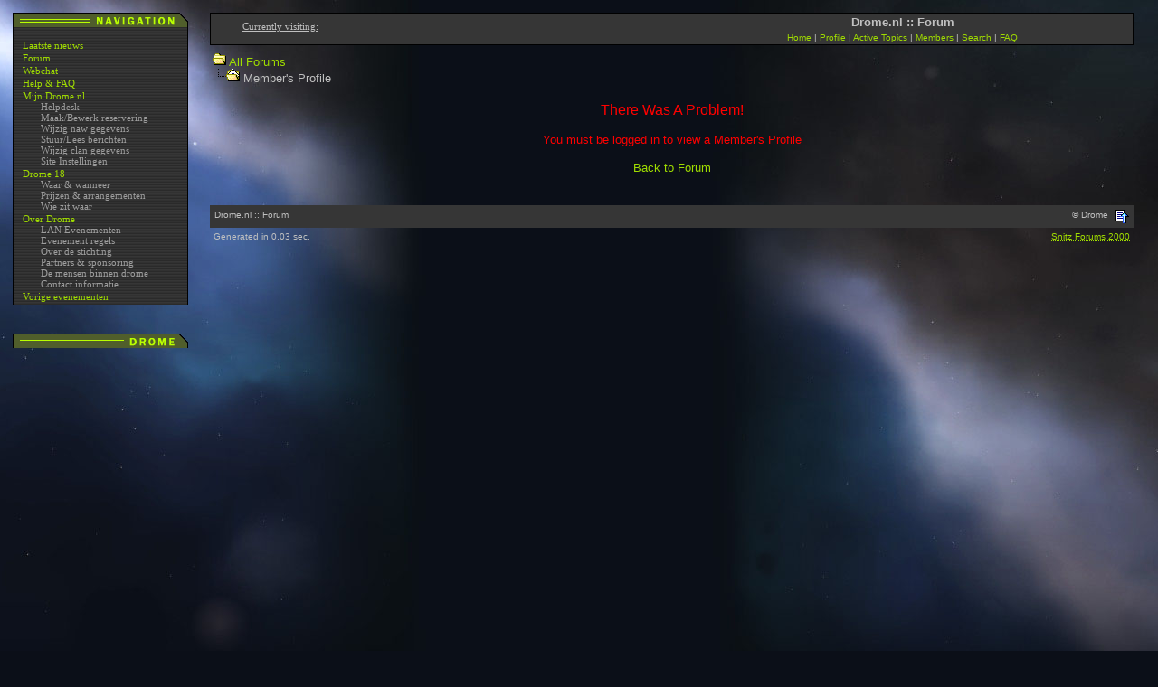

--- FILE ---
content_type: text/html
request_url: http://drome.nl/forum/pop_profile.asp?mode=display&id=9853
body_size: 3361
content:
<!DOCTYPE html PUBLIC "-//W3C//DTD XHTML 1.0 Transitional//EN" "http://www.w3.org/TR/xhtml1/DTD/xhtml1-transitional.dtd"><html xmlns="http://www.w3.org/1999/xhtml" xml:lang="nl" lang="nl">

<head>
<title>Drome.nl :: Forum - View Profile</title>
<link rel="stylesheet" href="/forum/drome-forum-2.css"><meta name="copyright" content="This Forum code is Copyright (C) 2000-09 Michael Anderson, Pierre Gorissen, Huw Reddick and Richard Kinser, Non-Forum Related code is Copyright (C) Drome">
<script language="JavaScript" type="text/javascript">
<!-- hide from JavaScript-challenged browsers
function openWindow(url) {
	popupWin = window.open(url,'new_page','width=400,height=400')
}
function openWindow2(url) {
	popupWin = window.open(url,'new_page','width=400,height=450')
}
function openWindow3(url) {
	popupWin = window.open(url,'new_page','width=400,height=450,scrollbars=yes')
}
function openWindow4(url) {
	popupWin = window.open(url,'new_page','width=400,height=525')
}
function openWindow5(url) {
	popupWin = window.open(url,'new_page','width=450,height=525,scrollbars=yes,toolbars=yes,menubar=yes,resizable=yes')
}
function openWindow6(url) {
	popupWin = window.open(url,'new_page','width=500,height=450,scrollbars=yes')
}
function openWindowHelp(url) {
	popupWin = window.open(url,'new_page','width=470,height=200,scrollbars=yes')
}
// done hiding -->
</script>
<style type="text/css">
<!--
.spnMessageText a:link    {color:#a0dd00;text-decoration:none}
.spnMessageText a:visited {color:#a0dd00;text-decoration:none}
.spnMessageText a:hover   {color:#d5ff66;text-decoration:none}
.spnMessageText a:active  {color:#a0dd00;text-decoration:none}
.spnSearchHighlight {background-color:yellow}
input.radio {background:#363636;color:#000000}
-->
</style>
</head>

<body bgColor="#0B0F18" text="#C0C0C0" link="#a0dd00" aLink="#a0dd00" vLink="#a0dd00">
<div id="leftBG"><!-- left panel menu and flash  -->
<script>function showStatus(sMsg) {window.status = sMsg ; return true ;}</script>
<div id="left">
	<!--navigation panel-->
	<div class="panel navigation">
		<div><img alt="image" src="http://www2.drome.nl/drome/images/panel_top_nav.gif" /></div>
		<div class="panelcontent"><div style="margin-left: 0px;"><a class="contentsmain0" target=_self href="/drome/loginfirst.asp?lvl=0"></a></div><img style="height: 2px;" src="http://www2.drome.nl/drome/images/1pix.gif"><div style="margin-left: 0px;"><a class="contentsmain0" target=_self href="/drome/loginfirst.asp?lvl=0"></a></div><img style="height: 2px;" src="http://www2.drome.nl/drome/images/1pix.gif"><div style="margin-left: 0px;"><a class="contentsmain0" target=_self href="/1/laatste%2dnieuws/?lvl=0">Laatste nieuws</a></div><img style="height: 2px;" src="http://www2.drome.nl/drome/images/1pix.gif"><div style="margin-left: 0px;"><a class="contentsmain0" target=_self href="/22/forum/?lvl=0">Forum</a></div><img style="height: 2px;" src="http://www2.drome.nl/drome/images/1pix.gif"><div style="margin-left: 0px;"><a class="contentsmain0" target=_self href="/93/webchat/?lvl=0">Webchat</a></div><img style="height: 2px;" src="http://www2.drome.nl/drome/images/1pix.gif"><div style="margin-left: 0px;"><a class="contentsmain0" target=_self href="/13/help%2dfaq/?lvl=0">Help & FAQ</a></div><img style="height: 2px;" src="http://www2.drome.nl/drome/images/1pix.gif"><div style="margin-left: 0px;"><a class="contentsmain0" target=_self href="/drome/loginfirst.asp?lvl=0">Mijn Drome.nl</a></div><div style="margin-left: 20px;"><a class="contentsmain1" target=_self href="/drome/loginfirst.asp?lvl=1">Helpdesk</a></div><div style="margin-left: 20px;"><a class="contentsmain1" target=_self href="/drome/loginfirst.asp?lvl=1">Maak/Bewerk reservering</a></div><div style="margin-left: 20px;"><a class="contentsmain1" target=_self href="/drome/loginfirst.asp?lvl=1">Wijzig naw gegevens</a></div><div style="margin-left: 20px;"><a class="contentsmain1" target=_self href="/drome/loginfirst.asp?lvl=1">Stuur/Lees berichten</a></div><div style="margin-left: 20px;"><a class="contentsmain1" target=_self href="/drome/loginfirst.asp?lvl=1">Wijzig clan gegevens</a></div><div style="margin-left: 20px;"><a class="contentsmain1" target=_self href="/drome/loginfirst.asp?lvl=1">Site Instellingen</a></div><img style="height: 2px;" src="http://www2.drome.nl/drome/images/1pix.gif"><div style="margin-left: 0px;"><a class="contentsmain0" target=_self href="/299/drome%2d18/?lvl=0">Drome 18</a></div><div style="margin-left: 20px;"><a class="contentsmain1" target=_self href="/301/waar%2dwanneer/?lvl=1">Waar & wanneer</a></div><div style="margin-left: 20px;"><a class="contentsmain1" target=_self href="/302/prijzen%2darrangementen/?lvl=1">Prijzen & arrangementen</a></div><div style="margin-left: 20px;"><a class="contentsmain1" target=_self href="/300/wie%2dzit%2dwaar/?lvl=1">Wie zit waar</a></div><img style="height: 2px;" src="http://www2.drome.nl/drome/images/1pix.gif"><div style="margin-left: 0px;"><a class="contentsmain0" target=_self href="/3/over%2ddrome/?lvl=0">Over Drome</a></div><div style="margin-left: 20px;"><a class="contentsmain1" target=_self href="/4/lan%2devenementen/?lvl=1">LAN Evenementen</a></div><div style="margin-left: 20px;"><a class="contentsmain1" target=_self href="/19/evenement%2dregels/?lvl=1">Evenement regels</a></div><div style="margin-left: 20px;"><a class="contentsmain1" target=_self href="/5/over%2dde%2dstichting/?lvl=1">Over de stichting</a></div><div style="margin-left: 20px;"><a class="contentsmain1" target=_self href="/6/partners%2dsponsoring/?lvl=1">Partners & sponsoring</a></div><div style="margin-left: 20px;"><a class="contentsmain1" target=_self href="/182/de%2dmensen%2dbinnen%2ddrome/?lvl=1">De mensen binnen drome</a></div><div style="margin-left: 20px;"><a class="contentsmain1" target=_self href="/9/contact%2dinformatie/?lvl=1">Contact informatie</a></div><img style="height: 2px;" src="http://www2.drome.nl/drome/images/1pix.gif"><div style="margin-left: 0px;"><a class="contentsmain0" target=_self href="/20/vorige%2devenementen/?lvl=0">Vorige evenementen</a></div><img style="height: 1px;" src="http://www2.drome.nl/drome/images/1pix.gif"></div>
	</div>

	<!--space between panels-->
	<div class="spacer"></div>

	<!--link partners panel-->
	<!--<div class="panel">
		<div><img alt="image" src="http://www2.drome.nl/drome/images/panel_top_dovisit.gif" /></div>
		<div style="text-align: center; padding: 0px;" class="panelcontent">
		<a onMouseOver="return showStatus('http://www.prevxxxxider.nl');" onMouseOut="return showStatus('');" href="/ic_cor/go/go.asp?go=http://www.prexxxvider.nl" style="margin-left: 0px;" target="_blank"><img border=0 src="http://www2.drome.nl/sponsors/prevxxxider.jpg" width="192"></a>
		</div>
	</div>-->
		
	<!--space between panels-->
	<div class="spacer"></div>
	
	<!--facebook panel-->
	<div class="panel">
		<div ><img alt="image" src="http://www2.drome.nl/drome/images/panel_top_flash.gif" /></div>
		<div class="panelcontent" style="padding-top: 0px; padding-bottom: 0px;">
			<div style="margin-left: -11px;" class="fb-like-box" data-href="http://www.facebook.com/drome.nl" data-width="194" data-height="480" data-colorscheme="dark" data-show-faces="true" data-border-color="#000000" data-stream="false" data-header="false"></div>
		</div>
	</div>	


</div>

<div id="center"><a name="top"></a>

<table align="center" border="0" cellPadding="0" cellSpacing="0" width="95%" id="forum_header1">
  <tr>
    <td valign="top" width="50%"><div style="font: 11px trebuchet ms; padding-top: 8px; padding-left:35px;"><u>Currently visiting:</u><br></div></td>
    <td align="center" valign="top" width="50%">
      <table border="0" cellPadding="2" cellSpacing="0">
        <tr>
          <td align="center"><font face="Tahoma, Verdana, Arial" size="2"><b>Drome.nl :: Forum</b></font></td>
        </tr>
        <tr>
          <td align="center"><font face="Tahoma, Verdana, Arial" size="1">
          <a href="/forum/" onMouseOver="(window.status='Homepage'); return true" onMouseOut="(window.status=''); return true" tabindex="-1"><acronym title="Homepage">Home</acronym></a>
          |
          <a href="pop_profile.asp?mode=Edit" onMouseOver="(window.status='Edit your personal profile...'); return true" onMouseOut="(window.status=''); return true" tabindex="-1"><acronym title="Edit your personal profile...">Profile</acronym></a>
          |
          <a href="active.asp" onMouseOver="(window.status='See what topics have been active since your last visit...'); return true" onMouseOut="(window.status=''); return true" tabindex="-1"><acronym title="See what topics have been active since your last visit...">Active Topics</acronym></a>
          |
          <a href="members.asp" onMouseOver="(window.status='Current members of these forums...'); return true" onMouseOut="(window.status=''); return true" tabindex="-1"><acronym title="Current members of these forums...">Members</acronym></a>
          |
          <a href="search.asp" onMouseOver="(window.status='Perform a search by keyword, date, and/or name...'); return true" onMouseOut="(window.status=''); return true" tabindex="-1"><acronym title="Perform a search by keyword, date, and/or name...">Search</acronym></a>
          |
          <a href="faq.asp" onMouseOver="(window.status='Answers to Frequently Asked Questions...'); return true" onMouseOut="(window.status=''); return true" tabindex="-1"><acronym title="Answers to Frequently Asked Questions...">FAQ</acronym></a></font></td>
        </tr>
      </table>
    </td>
  </tr>
</table>
<table align="center" border="0" cellPadding="0" cellSpacing="0" width="95%">
    <script language="JavaScript" type="text/javascript">
    <!----- 
    function jumpTo(s) {if (s.selectedIndex != 0) location.href = s.options[s.selectedIndex].value;return 1;}

    // -->
    </script>
  <tr>
    <td>
      <table width="100%" border="0">
        <tr>
          <td><font face="Tahoma, Verdana, Arial" size="2">
          <img src="images2/icon_folder_open.gif" width="15" height="15" border="0" alt="" title="" />&nbsp;<a href="default.asp">All Forums</a><br />
          <img src="images2/icon_bar.gif" width="15" height="15" border="0" alt="" title="" /><img src="images2/icon_folder_open_topic.gif" width="15" height="15" border="0" alt="" title="" />&nbsp;Member's Profile</font></td>
        </tr>
      </table>
      <p align="center"><font face="Tahoma, Verdana, Arial" size="3" color="red">There Was A Problem!</font></p>
      <p align="center"><font face="Tahoma, Verdana, Arial" size="2" color="red">You must be logged in to view a Member's Profile</font></p>
      <p align="center"><font face="Tahoma, Verdana, Arial" size="2"><a href="JavaScript:history.go(-1)">Back to Forum</a></font></p>
      <br />
    </td>
  </tr>
</table>
<table width="95%" align="center" border="0" bgcolor="#363636" cellpadding="0" cellspacing="1">
  <tr>
    <td>
      <table border="0" width="100%" align="center" cellpadding="4" cellspacing="0">
        <tr>
          <td bgcolor="#363636" align="left" valign="top" nowrap><font face="Tahoma, Verdana, Arial" size="1" color="#C0C0C0">Drome.nl :: Forum</font></td>
          <td bgcolor="#363636" align="right" valign="top" nowrap><font face="Tahoma, Verdana, Arial" size="1" color="#C0C0C0">&copy; Drome</font></td>
          <td bgcolor="#363636" width="10" nowrap><a href="#top" onMouseOver="(window.status='Go To Top Of Page...'); return true" onMouseOut="(window.status=''); return true" tabindex="-1"><img src="images2/icon_go_up.gif" width="15" height="15" border="0" alt="Go To Top Of Page" title="Go To Top Of Page" align="right" /></a></td>
        </tr>
      </table>
    </td>
  </tr>
</table>
<table border="0" width="95%" align="center" cellpadding="4" cellspacing="0">
  <tr valign="top">
    <td align="left"><font face="Tahoma, Verdana, Arial" size="1">Generated in 0,03 sec.</font></td>
    <td align="right"><font face="Tahoma, Verdana, Arial" size="1"><a href="http://forum.snitz.com" target="_blank" tabindex="-1"><acronym title="Powered By: Snitz Forums 2000 Version 3.4.07">Snitz Forums 2000</acronym></a></font></td>
  </tr>
</table>
<script defer src="https://static.cloudflareinsights.com/beacon.min.js/vcd15cbe7772f49c399c6a5babf22c1241717689176015" integrity="sha512-ZpsOmlRQV6y907TI0dKBHq9Md29nnaEIPlkf84rnaERnq6zvWvPUqr2ft8M1aS28oN72PdrCzSjY4U6VaAw1EQ==" data-cf-beacon='{"version":"2024.11.0","token":"7f05c0d7db5c446fb2f132967467955b","r":1,"server_timing":{"name":{"cfCacheStatus":true,"cfEdge":true,"cfExtPri":true,"cfL4":true,"cfOrigin":true,"cfSpeedBrain":true},"location_startswith":null}}' crossorigin="anonymous"></script>
</body>
</html>


--- FILE ---
content_type: text/css
request_url: http://drome.nl/forum/drome-forum-2.css
body_size: 602
content:
body
{
	background-image: url('http://www2.drome.nl/drome/images/backright.jpg');
	background-repeat: no-repeat;
	background-position: top right;
	padding: 0px 0px 0px 0px;
	margin: 0px 0px 0px 0px;
}

a {
  text-decoration: none;
}

#right a {
  color: #00cc00;
  text-decoration: none;
}     

#right a:hover {
  color: #00ff00;
  text-decoration: none;
} 

a, .contentsmain0 {
  color: #a0dd00;
  text-decoration: none;
}     

a:hover, .contentsmain0:hover {
  color: #d5ff66;
  text-decoration: none;
}  

.contentsmain1 {
  color: #9e9e9e;
  text-decoration: none;
}

.contentsmain1:hover {
  color: #c0c0c0;
  text-decoration: none;
}

.contentsmain2 {
  color: #e0e0b0;
  text-decoration: none;
}

.contentsmain2:hover {
  color: #ffffff;
  text-decoration: none;
}

#leftBG
{
	background-image: url('http://www2.drome.nl/drome/images/backleft.jpg');
	background-position: top left;
	background-repeat: no-repeat;
	height: 768px; 
	margin-left:-25px;
}


#center
{
	padding-top: 14px;
	margin-left: 230px;
/*	margin-right: 230px; */
	padding-right: 0px;
}

#left
{
	position: absolute;
	left: 0px;
	width: 230px;
	height: 768px; 
	padding-top: 14px;
	padding-left: 0px; 
	font-family: tahoma;
	font-size: 11px;
}

#forum_header1, #forum_header2, #forum_footer
{
	background-color: #363636;
	border: 1px solid black;
	margin-bottom: 5px;
}


div.panel {
	width: 194px;
	margin-left: 14px;	
}

div.panelcontent 
{
	border-left: black solid 1px;
	border-right: black solid 1px;
	background: #363636;
	padding: 10px 10px 2px 10px;
	text-align: left;
	background-image: url('http://www2.drome.nl/drome/images/panel_back.gif');

}

div.spacer
{
	position: relative;
	height: 16px;
	background-color: transparent;
}